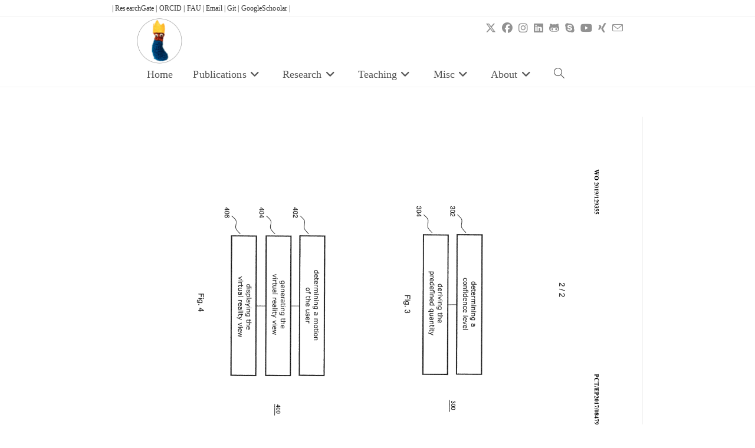

--- FILE ---
content_type: text/html; charset=UTF-8
request_url: http://www.tobiasfeigl.de/pat4cn/
body_size: 15854
content:
<!DOCTYPE html>
<html class="html" dir="ltr" lang="en-US">
<head>
	<meta charset="UTF-8">
	<link rel="profile" href="https://gmpg.org/xfn/11">

	<title>pat4cn | Blog of Tobias Feigl</title>

		<!-- All in One SEO 4.9.3 - aioseo.com -->
	<meta name="robots" content="max-image-preview:large" />
	<meta name="author" content="admin"/>
	<meta name="google-site-verification" content="GSlwyYfpT2mW5MGx5X9gB1KQK89gfOOF1SaqJHN5yDk" />
	<meta name="msvalidate.01" content="A041AA3021852209E5509A05D99C1011" />
	<link rel="canonical" href="http://www.tobiasfeigl.de/pat4cn/" />
	<meta name="generator" content="All in One SEO (AIOSEO) 4.9.3" />
		<script type="application/ld+json" class="aioseo-schema">
			{"@context":"https:\/\/schema.org","@graph":[{"@type":"BreadcrumbList","@id":"http:\/\/www.tobiasfeigl.de\/pat4cn\/#breadcrumblist","itemListElement":[{"@type":"ListItem","@id":"http:\/\/www.tobiasfeigl.de#listItem","position":1,"name":"Home","item":"http:\/\/www.tobiasfeigl.de","nextItem":{"@type":"ListItem","@id":"http:\/\/www.tobiasfeigl.de\/pat4cn\/#listItem","name":"pat4cn"}},{"@type":"ListItem","@id":"http:\/\/www.tobiasfeigl.de\/pat4cn\/#listItem","position":2,"name":"pat4cn","previousItem":{"@type":"ListItem","@id":"http:\/\/www.tobiasfeigl.de#listItem","name":"Home"}}]},{"@type":"ItemPage","@id":"http:\/\/www.tobiasfeigl.de\/pat4cn\/#itempage","url":"http:\/\/www.tobiasfeigl.de\/pat4cn\/","name":"pat4cn | Blog of Tobias Feigl","inLanguage":"en-US","isPartOf":{"@id":"http:\/\/www.tobiasfeigl.de\/#website"},"breadcrumb":{"@id":"http:\/\/www.tobiasfeigl.de\/pat4cn\/#breadcrumblist"},"author":{"@id":"http:\/\/www.tobiasfeigl.de\/author\/admin\/#author"},"creator":{"@id":"http:\/\/www.tobiasfeigl.de\/author\/admin\/#author"},"datePublished":"2021-12-31T01:34:37+01:00","dateModified":"2021-12-31T01:34:37+01:00"},{"@type":"Organization","@id":"http:\/\/www.tobiasfeigl.de\/#organization","name":"Blog of Tobias Feigl","description":"< Home of a Computer Scientist >","url":"http:\/\/www.tobiasfeigl.de\/","logo":{"@type":"ImageObject","url":"https:\/\/i0.wp.com\/www.tobiasfeigl.de\/wp-content\/uploads\/2022\/01\/cropped-logo3.png?fit=624%2C624","@id":"http:\/\/www.tobiasfeigl.de\/pat4cn\/#organizationLogo","width":624,"height":624},"image":{"@id":"http:\/\/www.tobiasfeigl.de\/pat4cn\/#organizationLogo"}},{"@type":"Person","@id":"http:\/\/www.tobiasfeigl.de\/author\/admin\/#author","url":"http:\/\/www.tobiasfeigl.de\/author\/admin\/","name":"admin","image":{"@type":"ImageObject","@id":"http:\/\/www.tobiasfeigl.de\/pat4cn\/#authorImage","url":"http:\/\/1.gravatar.com\/avatar\/18d8ecf6aad79c373c7e5c44685f4dc5?s=96&d=mm&r=g","width":96,"height":96,"caption":"admin"}},{"@type":"WebSite","@id":"http:\/\/www.tobiasfeigl.de\/#website","url":"http:\/\/www.tobiasfeigl.de\/","name":"Blog of Tobias Feigl","description":"< Home of a Computer Scientist >","inLanguage":"en-US","publisher":{"@id":"http:\/\/www.tobiasfeigl.de\/#organization"}}]}
		</script>
		<!-- All in One SEO -->

<meta name="viewport" content="width=device-width, initial-scale=1"><link rel='dns-prefetch' href='//secure.gravatar.com' />
<link rel='dns-prefetch' href='//stats.wp.com' />
<link rel='dns-prefetch' href='//v0.wordpress.com' />
<link rel='dns-prefetch' href='//jetpack.wordpress.com' />
<link rel='dns-prefetch' href='//s0.wp.com' />
<link rel='dns-prefetch' href='//public-api.wordpress.com' />
<link rel='dns-prefetch' href='//0.gravatar.com' />
<link rel='dns-prefetch' href='//1.gravatar.com' />
<link rel='dns-prefetch' href='//2.gravatar.com' />
<link rel='dns-prefetch' href='//i0.wp.com' />
<link rel='dns-prefetch' href='//c0.wp.com' />
<link rel="alternate" type="application/rss+xml" title="Blog of Tobias Feigl &raquo; Feed" href="http://www.tobiasfeigl.de/feed/" />
<link rel="alternate" type="application/rss+xml" title="Blog of Tobias Feigl &raquo; Comments Feed" href="http://www.tobiasfeigl.de/comments/feed/" />
<link rel="alternate" type="application/rss+xml" title="Blog of Tobias Feigl &raquo; pat4cn Comments Feed" href="http://www.tobiasfeigl.de/feed/?attachment_id=1334" />
<script>
window._wpemojiSettings = {"baseUrl":"https:\/\/s.w.org\/images\/core\/emoji\/14.0.0\/72x72\/","ext":".png","svgUrl":"https:\/\/s.w.org\/images\/core\/emoji\/14.0.0\/svg\/","svgExt":".svg","source":{"concatemoji":"http:\/\/www.tobiasfeigl.de\/wp-includes\/js\/wp-emoji-release.min.js?ver=6.2.8"}};
/*! This file is auto-generated */
!function(e,a,t){var n,r,o,i=a.createElement("canvas"),p=i.getContext&&i.getContext("2d");function s(e,t){p.clearRect(0,0,i.width,i.height),p.fillText(e,0,0);e=i.toDataURL();return p.clearRect(0,0,i.width,i.height),p.fillText(t,0,0),e===i.toDataURL()}function c(e){var t=a.createElement("script");t.src=e,t.defer=t.type="text/javascript",a.getElementsByTagName("head")[0].appendChild(t)}for(o=Array("flag","emoji"),t.supports={everything:!0,everythingExceptFlag:!0},r=0;r<o.length;r++)t.supports[o[r]]=function(e){if(p&&p.fillText)switch(p.textBaseline="top",p.font="600 32px Arial",e){case"flag":return s("\ud83c\udff3\ufe0f\u200d\u26a7\ufe0f","\ud83c\udff3\ufe0f\u200b\u26a7\ufe0f")?!1:!s("\ud83c\uddfa\ud83c\uddf3","\ud83c\uddfa\u200b\ud83c\uddf3")&&!s("\ud83c\udff4\udb40\udc67\udb40\udc62\udb40\udc65\udb40\udc6e\udb40\udc67\udb40\udc7f","\ud83c\udff4\u200b\udb40\udc67\u200b\udb40\udc62\u200b\udb40\udc65\u200b\udb40\udc6e\u200b\udb40\udc67\u200b\udb40\udc7f");case"emoji":return!s("\ud83e\udef1\ud83c\udffb\u200d\ud83e\udef2\ud83c\udfff","\ud83e\udef1\ud83c\udffb\u200b\ud83e\udef2\ud83c\udfff")}return!1}(o[r]),t.supports.everything=t.supports.everything&&t.supports[o[r]],"flag"!==o[r]&&(t.supports.everythingExceptFlag=t.supports.everythingExceptFlag&&t.supports[o[r]]);t.supports.everythingExceptFlag=t.supports.everythingExceptFlag&&!t.supports.flag,t.DOMReady=!1,t.readyCallback=function(){t.DOMReady=!0},t.supports.everything||(n=function(){t.readyCallback()},a.addEventListener?(a.addEventListener("DOMContentLoaded",n,!1),e.addEventListener("load",n,!1)):(e.attachEvent("onload",n),a.attachEvent("onreadystatechange",function(){"complete"===a.readyState&&t.readyCallback()})),(e=t.source||{}).concatemoji?c(e.concatemoji):e.wpemoji&&e.twemoji&&(c(e.twemoji),c(e.wpemoji)))}(window,document,window._wpemojiSettings);
</script>
<style>
img.wp-smiley,
img.emoji {
	display: inline !important;
	border: none !important;
	box-shadow: none !important;
	height: 1em !important;
	width: 1em !important;
	margin: 0 0.07em !important;
	vertical-align: -0.1em !important;
	background: none !important;
	padding: 0 !important;
}
</style>
	<link rel='stylesheet' id='wp-quicklatex-format-css' href='http://www.tobiasfeigl.de/wp-content/plugins/wp-quicklatex/css/quicklatex-format.css?ver=6.2.8' media='all' />
<link rel='stylesheet' id='wp-block-library-css' href='https://c0.wp.com/c/6.2.8/wp-includes/css/dist/block-library/style.min.css' media='all' />
<style id='wp-block-library-inline-css'>
.has-text-align-justify{text-align:justify;}
</style>
<style id='wp-block-library-theme-inline-css'>
.wp-block-audio figcaption{color:#555;font-size:13px;text-align:center}.is-dark-theme .wp-block-audio figcaption{color:hsla(0,0%,100%,.65)}.wp-block-audio{margin:0 0 1em}.wp-block-code{border:1px solid #ccc;border-radius:4px;font-family:Menlo,Consolas,monaco,monospace;padding:.8em 1em}.wp-block-embed figcaption{color:#555;font-size:13px;text-align:center}.is-dark-theme .wp-block-embed figcaption{color:hsla(0,0%,100%,.65)}.wp-block-embed{margin:0 0 1em}.blocks-gallery-caption{color:#555;font-size:13px;text-align:center}.is-dark-theme .blocks-gallery-caption{color:hsla(0,0%,100%,.65)}.wp-block-image figcaption{color:#555;font-size:13px;text-align:center}.is-dark-theme .wp-block-image figcaption{color:hsla(0,0%,100%,.65)}.wp-block-image{margin:0 0 1em}.wp-block-pullquote{border-bottom:4px solid;border-top:4px solid;color:currentColor;margin-bottom:1.75em}.wp-block-pullquote cite,.wp-block-pullquote footer,.wp-block-pullquote__citation{color:currentColor;font-size:.8125em;font-style:normal;text-transform:uppercase}.wp-block-quote{border-left:.25em solid;margin:0 0 1.75em;padding-left:1em}.wp-block-quote cite,.wp-block-quote footer{color:currentColor;font-size:.8125em;font-style:normal;position:relative}.wp-block-quote.has-text-align-right{border-left:none;border-right:.25em solid;padding-left:0;padding-right:1em}.wp-block-quote.has-text-align-center{border:none;padding-left:0}.wp-block-quote.is-large,.wp-block-quote.is-style-large,.wp-block-quote.is-style-plain{border:none}.wp-block-search .wp-block-search__label{font-weight:700}.wp-block-search__button{border:1px solid #ccc;padding:.375em .625em}:where(.wp-block-group.has-background){padding:1.25em 2.375em}.wp-block-separator.has-css-opacity{opacity:.4}.wp-block-separator{border:none;border-bottom:2px solid;margin-left:auto;margin-right:auto}.wp-block-separator.has-alpha-channel-opacity{opacity:1}.wp-block-separator:not(.is-style-wide):not(.is-style-dots){width:100px}.wp-block-separator.has-background:not(.is-style-dots){border-bottom:none;height:1px}.wp-block-separator.has-background:not(.is-style-wide):not(.is-style-dots){height:2px}.wp-block-table{margin:0 0 1em}.wp-block-table td,.wp-block-table th{word-break:normal}.wp-block-table figcaption{color:#555;font-size:13px;text-align:center}.is-dark-theme .wp-block-table figcaption{color:hsla(0,0%,100%,.65)}.wp-block-video figcaption{color:#555;font-size:13px;text-align:center}.is-dark-theme .wp-block-video figcaption{color:hsla(0,0%,100%,.65)}.wp-block-video{margin:0 0 1em}.wp-block-template-part.has-background{margin-bottom:0;margin-top:0;padding:1.25em 2.375em}
</style>
<link rel='stylesheet' id='aioseo/css/src/vue/standalone/blocks/table-of-contents/global.scss-css' href='http://www.tobiasfeigl.de/wp-content/plugins/all-in-one-seo-pack/dist/Lite/assets/css/table-of-contents/global.e90f6d47.css?ver=4.9.3' media='all' />
<link rel='stylesheet' id='mediaelement-css' href='https://c0.wp.com/c/6.2.8/wp-includes/js/mediaelement/mediaelementplayer-legacy.min.css' media='all' />
<link rel='stylesheet' id='wp-mediaelement-css' href='https://c0.wp.com/c/6.2.8/wp-includes/js/mediaelement/wp-mediaelement.min.css' media='all' />
<link rel='stylesheet' id='classic-theme-styles-css' href='https://c0.wp.com/c/6.2.8/wp-includes/css/classic-themes.min.css' media='all' />
<style id='global-styles-inline-css'>
body{--wp--preset--color--black: #000000;--wp--preset--color--cyan-bluish-gray: #abb8c3;--wp--preset--color--white: #ffffff;--wp--preset--color--pale-pink: #f78da7;--wp--preset--color--vivid-red: #cf2e2e;--wp--preset--color--luminous-vivid-orange: #ff6900;--wp--preset--color--luminous-vivid-amber: #fcb900;--wp--preset--color--light-green-cyan: #7bdcb5;--wp--preset--color--vivid-green-cyan: #00d084;--wp--preset--color--pale-cyan-blue: #8ed1fc;--wp--preset--color--vivid-cyan-blue: #0693e3;--wp--preset--color--vivid-purple: #9b51e0;--wp--preset--gradient--vivid-cyan-blue-to-vivid-purple: linear-gradient(135deg,rgba(6,147,227,1) 0%,rgb(155,81,224) 100%);--wp--preset--gradient--light-green-cyan-to-vivid-green-cyan: linear-gradient(135deg,rgb(122,220,180) 0%,rgb(0,208,130) 100%);--wp--preset--gradient--luminous-vivid-amber-to-luminous-vivid-orange: linear-gradient(135deg,rgba(252,185,0,1) 0%,rgba(255,105,0,1) 100%);--wp--preset--gradient--luminous-vivid-orange-to-vivid-red: linear-gradient(135deg,rgba(255,105,0,1) 0%,rgb(207,46,46) 100%);--wp--preset--gradient--very-light-gray-to-cyan-bluish-gray: linear-gradient(135deg,rgb(238,238,238) 0%,rgb(169,184,195) 100%);--wp--preset--gradient--cool-to-warm-spectrum: linear-gradient(135deg,rgb(74,234,220) 0%,rgb(151,120,209) 20%,rgb(207,42,186) 40%,rgb(238,44,130) 60%,rgb(251,105,98) 80%,rgb(254,248,76) 100%);--wp--preset--gradient--blush-light-purple: linear-gradient(135deg,rgb(255,206,236) 0%,rgb(152,150,240) 100%);--wp--preset--gradient--blush-bordeaux: linear-gradient(135deg,rgb(254,205,165) 0%,rgb(254,45,45) 50%,rgb(107,0,62) 100%);--wp--preset--gradient--luminous-dusk: linear-gradient(135deg,rgb(255,203,112) 0%,rgb(199,81,192) 50%,rgb(65,88,208) 100%);--wp--preset--gradient--pale-ocean: linear-gradient(135deg,rgb(255,245,203) 0%,rgb(182,227,212) 50%,rgb(51,167,181) 100%);--wp--preset--gradient--electric-grass: linear-gradient(135deg,rgb(202,248,128) 0%,rgb(113,206,126) 100%);--wp--preset--gradient--midnight: linear-gradient(135deg,rgb(2,3,129) 0%,rgb(40,116,252) 100%);--wp--preset--duotone--dark-grayscale: url('#wp-duotone-dark-grayscale');--wp--preset--duotone--grayscale: url('#wp-duotone-grayscale');--wp--preset--duotone--purple-yellow: url('#wp-duotone-purple-yellow');--wp--preset--duotone--blue-red: url('#wp-duotone-blue-red');--wp--preset--duotone--midnight: url('#wp-duotone-midnight');--wp--preset--duotone--magenta-yellow: url('#wp-duotone-magenta-yellow');--wp--preset--duotone--purple-green: url('#wp-duotone-purple-green');--wp--preset--duotone--blue-orange: url('#wp-duotone-blue-orange');--wp--preset--font-size--small: 13px;--wp--preset--font-size--medium: 20px;--wp--preset--font-size--large: 36px;--wp--preset--font-size--x-large: 42px;--wp--preset--spacing--20: 0.44rem;--wp--preset--spacing--30: 0.67rem;--wp--preset--spacing--40: 1rem;--wp--preset--spacing--50: 1.5rem;--wp--preset--spacing--60: 2.25rem;--wp--preset--spacing--70: 3.38rem;--wp--preset--spacing--80: 5.06rem;--wp--preset--shadow--natural: 6px 6px 9px rgba(0, 0, 0, 0.2);--wp--preset--shadow--deep: 12px 12px 50px rgba(0, 0, 0, 0.4);--wp--preset--shadow--sharp: 6px 6px 0px rgba(0, 0, 0, 0.2);--wp--preset--shadow--outlined: 6px 6px 0px -3px rgba(255, 255, 255, 1), 6px 6px rgba(0, 0, 0, 1);--wp--preset--shadow--crisp: 6px 6px 0px rgba(0, 0, 0, 1);}:where(.is-layout-flex){gap: 0.5em;}body .is-layout-flow > .alignleft{float: left;margin-inline-start: 0;margin-inline-end: 2em;}body .is-layout-flow > .alignright{float: right;margin-inline-start: 2em;margin-inline-end: 0;}body .is-layout-flow > .aligncenter{margin-left: auto !important;margin-right: auto !important;}body .is-layout-constrained > .alignleft{float: left;margin-inline-start: 0;margin-inline-end: 2em;}body .is-layout-constrained > .alignright{float: right;margin-inline-start: 2em;margin-inline-end: 0;}body .is-layout-constrained > .aligncenter{margin-left: auto !important;margin-right: auto !important;}body .is-layout-constrained > :where(:not(.alignleft):not(.alignright):not(.alignfull)){max-width: var(--wp--style--global--content-size);margin-left: auto !important;margin-right: auto !important;}body .is-layout-constrained > .alignwide{max-width: var(--wp--style--global--wide-size);}body .is-layout-flex{display: flex;}body .is-layout-flex{flex-wrap: wrap;align-items: center;}body .is-layout-flex > *{margin: 0;}:where(.wp-block-columns.is-layout-flex){gap: 2em;}.has-black-color{color: var(--wp--preset--color--black) !important;}.has-cyan-bluish-gray-color{color: var(--wp--preset--color--cyan-bluish-gray) !important;}.has-white-color{color: var(--wp--preset--color--white) !important;}.has-pale-pink-color{color: var(--wp--preset--color--pale-pink) !important;}.has-vivid-red-color{color: var(--wp--preset--color--vivid-red) !important;}.has-luminous-vivid-orange-color{color: var(--wp--preset--color--luminous-vivid-orange) !important;}.has-luminous-vivid-amber-color{color: var(--wp--preset--color--luminous-vivid-amber) !important;}.has-light-green-cyan-color{color: var(--wp--preset--color--light-green-cyan) !important;}.has-vivid-green-cyan-color{color: var(--wp--preset--color--vivid-green-cyan) !important;}.has-pale-cyan-blue-color{color: var(--wp--preset--color--pale-cyan-blue) !important;}.has-vivid-cyan-blue-color{color: var(--wp--preset--color--vivid-cyan-blue) !important;}.has-vivid-purple-color{color: var(--wp--preset--color--vivid-purple) !important;}.has-black-background-color{background-color: var(--wp--preset--color--black) !important;}.has-cyan-bluish-gray-background-color{background-color: var(--wp--preset--color--cyan-bluish-gray) !important;}.has-white-background-color{background-color: var(--wp--preset--color--white) !important;}.has-pale-pink-background-color{background-color: var(--wp--preset--color--pale-pink) !important;}.has-vivid-red-background-color{background-color: var(--wp--preset--color--vivid-red) !important;}.has-luminous-vivid-orange-background-color{background-color: var(--wp--preset--color--luminous-vivid-orange) !important;}.has-luminous-vivid-amber-background-color{background-color: var(--wp--preset--color--luminous-vivid-amber) !important;}.has-light-green-cyan-background-color{background-color: var(--wp--preset--color--light-green-cyan) !important;}.has-vivid-green-cyan-background-color{background-color: var(--wp--preset--color--vivid-green-cyan) !important;}.has-pale-cyan-blue-background-color{background-color: var(--wp--preset--color--pale-cyan-blue) !important;}.has-vivid-cyan-blue-background-color{background-color: var(--wp--preset--color--vivid-cyan-blue) !important;}.has-vivid-purple-background-color{background-color: var(--wp--preset--color--vivid-purple) !important;}.has-black-border-color{border-color: var(--wp--preset--color--black) !important;}.has-cyan-bluish-gray-border-color{border-color: var(--wp--preset--color--cyan-bluish-gray) !important;}.has-white-border-color{border-color: var(--wp--preset--color--white) !important;}.has-pale-pink-border-color{border-color: var(--wp--preset--color--pale-pink) !important;}.has-vivid-red-border-color{border-color: var(--wp--preset--color--vivid-red) !important;}.has-luminous-vivid-orange-border-color{border-color: var(--wp--preset--color--luminous-vivid-orange) !important;}.has-luminous-vivid-amber-border-color{border-color: var(--wp--preset--color--luminous-vivid-amber) !important;}.has-light-green-cyan-border-color{border-color: var(--wp--preset--color--light-green-cyan) !important;}.has-vivid-green-cyan-border-color{border-color: var(--wp--preset--color--vivid-green-cyan) !important;}.has-pale-cyan-blue-border-color{border-color: var(--wp--preset--color--pale-cyan-blue) !important;}.has-vivid-cyan-blue-border-color{border-color: var(--wp--preset--color--vivid-cyan-blue) !important;}.has-vivid-purple-border-color{border-color: var(--wp--preset--color--vivid-purple) !important;}.has-vivid-cyan-blue-to-vivid-purple-gradient-background{background: var(--wp--preset--gradient--vivid-cyan-blue-to-vivid-purple) !important;}.has-light-green-cyan-to-vivid-green-cyan-gradient-background{background: var(--wp--preset--gradient--light-green-cyan-to-vivid-green-cyan) !important;}.has-luminous-vivid-amber-to-luminous-vivid-orange-gradient-background{background: var(--wp--preset--gradient--luminous-vivid-amber-to-luminous-vivid-orange) !important;}.has-luminous-vivid-orange-to-vivid-red-gradient-background{background: var(--wp--preset--gradient--luminous-vivid-orange-to-vivid-red) !important;}.has-very-light-gray-to-cyan-bluish-gray-gradient-background{background: var(--wp--preset--gradient--very-light-gray-to-cyan-bluish-gray) !important;}.has-cool-to-warm-spectrum-gradient-background{background: var(--wp--preset--gradient--cool-to-warm-spectrum) !important;}.has-blush-light-purple-gradient-background{background: var(--wp--preset--gradient--blush-light-purple) !important;}.has-blush-bordeaux-gradient-background{background: var(--wp--preset--gradient--blush-bordeaux) !important;}.has-luminous-dusk-gradient-background{background: var(--wp--preset--gradient--luminous-dusk) !important;}.has-pale-ocean-gradient-background{background: var(--wp--preset--gradient--pale-ocean) !important;}.has-electric-grass-gradient-background{background: var(--wp--preset--gradient--electric-grass) !important;}.has-midnight-gradient-background{background: var(--wp--preset--gradient--midnight) !important;}.has-small-font-size{font-size: var(--wp--preset--font-size--small) !important;}.has-medium-font-size{font-size: var(--wp--preset--font-size--medium) !important;}.has-large-font-size{font-size: var(--wp--preset--font-size--large) !important;}.has-x-large-font-size{font-size: var(--wp--preset--font-size--x-large) !important;}
.wp-block-navigation a:where(:not(.wp-element-button)){color: inherit;}
:where(.wp-block-columns.is-layout-flex){gap: 2em;}
.wp-block-pullquote{font-size: 1.5em;line-height: 1.6;}
</style>
<link rel='stylesheet' id='font-awesome-css' href='http://www.tobiasfeigl.de/wp-content/themes/oceanwp/assets/fonts/fontawesome/css/all.min.css?ver=6.7.2' media='all' />
<link rel='stylesheet' id='simple-line-icons-css' href='http://www.tobiasfeigl.de/wp-content/themes/oceanwp/assets/css/third/simple-line-icons.min.css?ver=2.4.0' media='all' />
<link rel='stylesheet' id='oceanwp-style-css' href='http://www.tobiasfeigl.de/wp-content/themes/oceanwp/assets/css/style.min.css?ver=4.1.4' media='all' />
<link rel='stylesheet' id='jetpack_css-css' href='https://c0.wp.com/p/jetpack/12.8.2/css/jetpack.css' media='all' />
<script src='https://c0.wp.com/c/6.2.8/wp-includes/js/jquery/jquery.min.js' id='jquery-core-js'></script>
<script src='https://c0.wp.com/c/6.2.8/wp-includes/js/jquery/jquery-migrate.min.js' id='jquery-migrate-js'></script>
<script src='http://www.tobiasfeigl.de/wp-content/plugins/wp-quicklatex/js/wp-quicklatex-frontend.js?ver=1.0' id='wp-quicklatex-frontend-js'></script>
<link rel="https://api.w.org/" href="http://www.tobiasfeigl.de/wp-json/" /><link rel="alternate" type="application/json" href="http://www.tobiasfeigl.de/wp-json/wp/v2/media/1334" /><link rel="EditURI" type="application/rsd+xml" title="RSD" href="http://www.tobiasfeigl.de/xmlrpc.php?rsd" />
<link rel="wlwmanifest" type="application/wlwmanifest+xml" href="http://www.tobiasfeigl.de/wp-includes/wlwmanifest.xml" />
<meta name="generator" content="WordPress 6.2.8" />
<link rel='shortlink' href='https://wp.me/a3MwwO-lw' />
<link rel="alternate" type="application/json+oembed" href="http://www.tobiasfeigl.de/wp-json/oembed/1.0/embed?url=http%3A%2F%2Fwww.tobiasfeigl.de%2Fpat4cn%2F" />
<link rel="alternate" type="text/xml+oembed" href="http://www.tobiasfeigl.de/wp-json/oembed/1.0/embed?url=http%3A%2F%2Fwww.tobiasfeigl.de%2Fpat4cn%2F&#038;format=xml" />

<!-- teachPress -->
<script src="http://www.tobiasfeigl.de/wp-content/plugins/teachpress/js/frontend.js?ver=8.1.11"></script>
<link type="text/css" href="http://www.tobiasfeigl.de/wp-content/plugins/teachpress/styles/teachpress_front.css?ver=8.1.11" rel="stylesheet" />
<!-- END teachPress -->
	<style>img#wpstats{display:none}</style>
		<link rel="icon" href="https://i0.wp.com/www.tobiasfeigl.de/wp-content/uploads/2021/11/cropped-cropped-fgl9.png?fit=32%2C32" sizes="32x32" />
<link rel="icon" href="https://i0.wp.com/www.tobiasfeigl.de/wp-content/uploads/2021/11/cropped-cropped-fgl9.png?fit=192%2C192" sizes="192x192" />
<link rel="apple-touch-icon" href="https://i0.wp.com/www.tobiasfeigl.de/wp-content/uploads/2021/11/cropped-cropped-fgl9.png?fit=180%2C180" />
<meta name="msapplication-TileImage" content="https://i0.wp.com/www.tobiasfeigl.de/wp-content/uploads/2021/11/cropped-cropped-fgl9.png?fit=270%2C270" />
<style type="text/css" id="wp-custom-css">.blog-entry.thumbnail-entry .thumbnail{width:15%}.blog-entry.thumbnail-entry .blog-entry-content{width:85%;text-align:justify}.blog-entry.thumbnail-entry .blog-entry-date{display:normal;text-transform:capitalize}.blog-entry.thumbnail-entry .blog-entry-comments{display:none}.blog-entry.thumbnail-entry .blog-entry-category{display:none}</style><!-- OceanWP CSS -->
<style type="text/css">
/* Colors */a:hover,a.light:hover,.theme-heading .text::before,.theme-heading .text::after,#top-bar-content >a:hover,#top-bar-social li.oceanwp-email a:hover,#site-navigation-wrap .dropdown-menu >li >a:hover,#site-header.medium-header #medium-searchform button:hover,.oceanwp-mobile-menu-icon a:hover,.blog-entry.post .blog-entry-header .entry-title a:hover,.blog-entry.post .blog-entry-readmore a:hover,.blog-entry.thumbnail-entry .blog-entry-category a,ul.meta li a:hover,.dropcap,.single nav.post-navigation .nav-links .title,body .related-post-title a:hover,body #wp-calendar caption,body .contact-info-widget.default i,body .contact-info-widget.big-icons i,body .custom-links-widget .oceanwp-custom-links li a:hover,body .custom-links-widget .oceanwp-custom-links li a:hover:before,body .posts-thumbnails-widget li a:hover,body .social-widget li.oceanwp-email a:hover,.comment-author .comment-meta .comment-reply-link,#respond #cancel-comment-reply-link:hover,#footer-widgets .footer-box a:hover,#footer-bottom a:hover,#footer-bottom #footer-bottom-menu a:hover,.sidr a:hover,.sidr-class-dropdown-toggle:hover,.sidr-class-menu-item-has-children.active >a,.sidr-class-menu-item-has-children.active >a >.sidr-class-dropdown-toggle,input[type=checkbox]:checked:before{color:}.single nav.post-navigation .nav-links .title .owp-icon use,.blog-entry.post .blog-entry-readmore a:hover .owp-icon use,body .contact-info-widget.default .owp-icon use,body .contact-info-widget.big-icons .owp-icon use{stroke:}input[type="button"],input[type="reset"],input[type="submit"],button[type="submit"],.button,#site-navigation-wrap .dropdown-menu >li.btn >a >span,.thumbnail:hover i,.thumbnail:hover .link-post-svg-icon,.post-quote-content,.omw-modal .omw-close-modal,body .contact-info-widget.big-icons li:hover i,body .contact-info-widget.big-icons li:hover .owp-icon,body div.wpforms-container-full .wpforms-form input[type=submit],body div.wpforms-container-full .wpforms-form button[type=submit],body div.wpforms-container-full .wpforms-form .wpforms-page-button,.woocommerce-cart .wp-element-button,.woocommerce-checkout .wp-element-button,.wp-block-button__link{background-color:}.widget-title{border-color:}blockquote{border-color:}.wp-block-quote{border-color:}#searchform-dropdown{border-color:}.dropdown-menu .sub-menu{border-color:}.blog-entry.large-entry .blog-entry-readmore a:hover{border-color:}.oceanwp-newsletter-form-wrap input[type="email"]:focus{border-color:}.social-widget li.oceanwp-email a:hover{border-color:}#respond #cancel-comment-reply-link:hover{border-color:}body .contact-info-widget.big-icons li:hover i{border-color:}body .contact-info-widget.big-icons li:hover .owp-icon{border-color:}#footer-widgets .oceanwp-newsletter-form-wrap input[type="email"]:focus{border-color:}input[type="button"]:hover,input[type="reset"]:hover,input[type="submit"]:hover,button[type="submit"]:hover,input[type="button"]:focus,input[type="reset"]:focus,input[type="submit"]:focus,button[type="submit"]:focus,.button:hover,.button:focus,#site-navigation-wrap .dropdown-menu >li.btn >a:hover >span,.post-quote-author,.omw-modal .omw-close-modal:hover,body div.wpforms-container-full .wpforms-form input[type=submit]:hover,body div.wpforms-container-full .wpforms-form button[type=submit]:hover,body div.wpforms-container-full .wpforms-form .wpforms-page-button:hover,.woocommerce-cart .wp-element-button:hover,.woocommerce-checkout .wp-element-button:hover,.wp-block-button__link:hover{background-color:#0a0002}table th,table td,hr,.content-area,body.content-left-sidebar #content-wrap .content-area,.content-left-sidebar .content-area,#top-bar-wrap,#site-header,#site-header.top-header #search-toggle,.dropdown-menu ul li,.centered-minimal-page-header,.blog-entry.post,.blog-entry.grid-entry .blog-entry-inner,.blog-entry.thumbnail-entry .blog-entry-bottom,.single-post .entry-title,.single .entry-share-wrap .entry-share,.single .entry-share,.single .entry-share ul li a,.single nav.post-navigation,.single nav.post-navigation .nav-links .nav-previous,#author-bio,#author-bio .author-bio-avatar,#author-bio .author-bio-social li a,#related-posts,#comments,.comment-body,#respond #cancel-comment-reply-link,#blog-entries .type-page,.page-numbers a,.page-numbers span:not(.elementor-screen-only),.page-links span,body #wp-calendar caption,body #wp-calendar th,body #wp-calendar tbody,body .contact-info-widget.default i,body .contact-info-widget.big-icons i,body .contact-info-widget.big-icons .owp-icon,body .contact-info-widget.default .owp-icon,body .posts-thumbnails-widget li,body .tagcloud a{border-color:}body .theme-button,body input[type="submit"],body button[type="submit"],body button,body .button,body div.wpforms-container-full .wpforms-form input[type=submit],body div.wpforms-container-full .wpforms-form button[type=submit],body div.wpforms-container-full .wpforms-form .wpforms-page-button,.woocommerce-cart .wp-element-button,.woocommerce-checkout .wp-element-button,.wp-block-button__link{border-color:#ffffff}body .theme-button:hover,body input[type="submit"]:hover,body button[type="submit"]:hover,body button:hover,body .button:hover,body div.wpforms-container-full .wpforms-form input[type=submit]:hover,body div.wpforms-container-full .wpforms-form input[type=submit]:active,body div.wpforms-container-full .wpforms-form button[type=submit]:hover,body div.wpforms-container-full .wpforms-form button[type=submit]:active,body div.wpforms-container-full .wpforms-form .wpforms-page-button:hover,body div.wpforms-container-full .wpforms-form .wpforms-page-button:active,.woocommerce-cart .wp-element-button:hover,.woocommerce-checkout .wp-element-button:hover,.wp-block-button__link:hover{border-color:#ffffff}body{color:#0a0a0a}/* OceanWP Style Settings CSS */.container{width:900px}@media only screen and (min-width:960px){.content-area,.content-left-sidebar .content-area{width:100%}}.theme-button,input[type="submit"],button[type="submit"],button,.button,body div.wpforms-container-full .wpforms-form input[type=submit],body div.wpforms-container-full .wpforms-form button[type=submit],body div.wpforms-container-full .wpforms-form .wpforms-page-button{border-style:solid}.theme-button,input[type="submit"],button[type="submit"],button,.button,body div.wpforms-container-full .wpforms-form input[type=submit],body div.wpforms-container-full .wpforms-form button[type=submit],body div.wpforms-container-full .wpforms-form .wpforms-page-button{border-width:1px}form input[type="text"],form input[type="password"],form input[type="email"],form input[type="url"],form input[type="date"],form input[type="month"],form input[type="time"],form input[type="datetime"],form input[type="datetime-local"],form input[type="week"],form input[type="number"],form input[type="search"],form input[type="tel"],form input[type="color"],form select,form textarea,.woocommerce .woocommerce-checkout .select2-container--default .select2-selection--single{border-style:solid}body div.wpforms-container-full .wpforms-form input[type=date],body div.wpforms-container-full .wpforms-form input[type=datetime],body div.wpforms-container-full .wpforms-form input[type=datetime-local],body div.wpforms-container-full .wpforms-form input[type=email],body div.wpforms-container-full .wpforms-form input[type=month],body div.wpforms-container-full .wpforms-form input[type=number],body div.wpforms-container-full .wpforms-form input[type=password],body div.wpforms-container-full .wpforms-form input[type=range],body div.wpforms-container-full .wpforms-form input[type=search],body div.wpforms-container-full .wpforms-form input[type=tel],body div.wpforms-container-full .wpforms-form input[type=text],body div.wpforms-container-full .wpforms-form input[type=time],body div.wpforms-container-full .wpforms-form input[type=url],body div.wpforms-container-full .wpforms-form input[type=week],body div.wpforms-container-full .wpforms-form select,body div.wpforms-container-full .wpforms-form textarea{border-style:solid}form input[type="text"],form input[type="password"],form input[type="email"],form input[type="url"],form input[type="date"],form input[type="month"],form input[type="time"],form input[type="datetime"],form input[type="datetime-local"],form input[type="week"],form input[type="number"],form input[type="search"],form input[type="tel"],form input[type="color"],form select,form textarea{border-radius:3px}body div.wpforms-container-full .wpforms-form input[type=date],body div.wpforms-container-full .wpforms-form input[type=datetime],body div.wpforms-container-full .wpforms-form input[type=datetime-local],body div.wpforms-container-full .wpforms-form input[type=email],body div.wpforms-container-full .wpforms-form input[type=month],body div.wpforms-container-full .wpforms-form input[type=number],body div.wpforms-container-full .wpforms-form input[type=password],body div.wpforms-container-full .wpforms-form input[type=range],body div.wpforms-container-full .wpforms-form input[type=search],body div.wpforms-container-full .wpforms-form input[type=tel],body div.wpforms-container-full .wpforms-form input[type=text],body div.wpforms-container-full .wpforms-form input[type=time],body div.wpforms-container-full .wpforms-form input[type=url],body div.wpforms-container-full .wpforms-form input[type=week],body div.wpforms-container-full .wpforms-form select,body div.wpforms-container-full .wpforms-form textarea{border-radius:3px}#scroll-top{font-size:23px}#scroll-top .owp-icon{width:23px;height:23px}/* Header */#site-logo #site-logo-inner,.oceanwp-social-menu .social-menu-inner,#site-header.full_screen-header .menu-bar-inner,.after-header-content .after-header-content-inner{height:37px}#site-navigation-wrap .dropdown-menu >li >a,#site-navigation-wrap .dropdown-menu >li >span.opl-logout-link,.oceanwp-mobile-menu-icon a,.mobile-menu-close,.after-header-content-inner >a{line-height:37px}#site-header-inner{padding:2px 42px 2px 42px}#site-header.has-header-media .overlay-header-media{background-color:rgba(0,0,0,0.5)}#site-logo #site-logo-inner a img,#site-header.center-header #site-navigation-wrap .middle-site-logo a img{max-width:77px}#site-header #site-logo #site-logo-inner a img,#site-header.center-header #site-navigation-wrap .middle-site-logo a img{max-height:77px}#site-navigation-wrap .dropdown-menu >li >a{padding:0 17px}.dropdown-menu .sub-menu{min-width:233px}.oceanwp-social-menu ul li a,.oceanwp-social-menu .colored ul li a,.oceanwp-social-menu .minimal ul li a,.oceanwp-social-menu .dark ul li a{font-size:18px}.oceanwp-social-menu ul li a .owp-icon,.oceanwp-social-menu .colored ul li a .owp-icon,.oceanwp-social-menu .minimal ul li a .owp-icon,.oceanwp-social-menu .dark ul li a .owp-icon{width:18px;height:18px}.oceanwp-social-menu ul li a{border-radius:1}.oceanwp-social-menu ul li a{padding:0}.oceanwp-social-menu ul li a{margin:0 5px 0 5px}/* Blog CSS */.single-post.content-max-width #wrap .thumbnail,.single-post.content-max-width #wrap .wp-block-buttons,.single-post.content-max-width #wrap .wp-block-verse,.single-post.content-max-width #wrap .entry-header,.single-post.content-max-width #wrap ul.meta,.single-post.content-max-width #wrap .entry-content p,.single-post.content-max-width #wrap .entry-content h1,.single-post.content-max-width #wrap .entry-content h2,.single-post.content-max-width #wrap .entry-content h3,.single-post.content-max-width #wrap .entry-content h4,.single-post.content-max-width #wrap .entry-content h5,.single-post.content-max-width #wrap .entry-content h6,.single-post.content-max-width #wrap .wp-block-image,.single-post.content-max-width #wrap .wp-block-gallery,.single-post.content-max-width #wrap .wp-block-video,.single-post.content-max-width #wrap .wp-block-quote,.single-post.content-max-width #wrap .wp-block-text-columns,.single-post.content-max-width #wrap .wp-block-code,.single-post.content-max-width #wrap .entry-content ul,.single-post.content-max-width #wrap .entry-content ol,.single-post.content-max-width #wrap .wp-block-cover-text,.single-post.content-max-width #wrap .wp-block-cover,.single-post.content-max-width #wrap .wp-block-columns,.single-post.content-max-width #wrap .post-tags,.single-post.content-max-width #wrap .comments-area,.single-post.content-max-width #wrap .wp-block-embed,#wrap .wp-block-separator.is-style-wide:not(.size-full){max-width:900px}.single-post.content-max-width #wrap .wp-block-image.alignleft,.single-post.content-max-width #wrap .wp-block-image.alignright{max-width:450px}.single-post.content-max-width #wrap .wp-block-image.alignleft{margin-left:calc( 50% - 450px)}.single-post.content-max-width #wrap .wp-block-image.alignright{margin-right:calc( 50% - 450px)}.single-post.content-max-width #wrap .wp-block-embed,.single-post.content-max-width #wrap .wp-block-verse{margin-left:auto;margin-right:auto}.ocean-single-post-header ul.meta-item li a:hover{color:#333333}/* Typography */body{font-family:Times New Roman,Times,serif;font-size:16px;line-height:1.4;font-weight:300;text-transform:none}h1,h2,h3,h4,h5,h6,.theme-heading,.widget-title,.oceanwp-widget-recent-posts-title,.comment-reply-title,.entry-title,.sidebar-box .widget-title{font-family:Times New Roman,Times,serif;line-height:1;letter-spacing:.1px;font-weight:300;text-transform:none}h1{font-family:Times New Roman,Times,serif;font-size:64px;line-height:1;letter-spacing:.1px;font-weight:700;text-transform:none}h2{font-family:Times New Roman,Times,serif;font-size:32px;line-height:1;letter-spacing:.1px;font-weight:700;text-transform:uppercase}h3{font-family:Times New Roman,Times,serif;font-size:24px;line-height:1;letter-spacing:.1px;font-weight:300;text-transform:none}h4{font-size:18px;line-height:1;letter-spacing:.1px;font-weight:300;text-transform:none}h5{font-size:14px;line-height:1.4}h6{font-size:15px;line-height:1.4}.page-header .page-header-title,.page-header.background-image-page-header .page-header-title{font-family:Times New Roman,Times,serif;font-size:18px;line-height:1}.page-header .page-subheading{font-family:Times New Roman,Times,serif;font-size:12px;line-height:1.8}.site-breadcrumbs,.site-breadcrumbs a{font-family:Times New Roman,Times,serif;font-size:13px;line-height:1.4;letter-spacing:.1px;font-weight:300;text-transform:none}#top-bar-content,#top-bar-social-alt{font-family:Times New Roman,Times,serif;font-size:12px;line-height:1;letter-spacing:.1px;font-weight:300;text-transform:none}#site-logo a.site-logo-text{font-family:Times New Roman,Times,serif;font-size:18px;line-height:1;letter-spacing:.1px;font-weight:300;text-transform:none}#site-navigation-wrap .dropdown-menu >li >a,#site-header.full_screen-header .fs-dropdown-menu >li >a,#site-header.top-header #site-navigation-wrap .dropdown-menu >li >a,#site-header.center-header #site-navigation-wrap .dropdown-menu >li >a,#site-header.medium-header #site-navigation-wrap .dropdown-menu >li >a,.oceanwp-mobile-menu-icon a{font-family:Times New Roman,Times,serif;font-size:18px;letter-spacing:.1px;font-weight:300;text-transform:none}.dropdown-menu ul li a.menu-link,#site-header.full_screen-header .fs-dropdown-menu ul.sub-menu li a{font-family:Times New Roman,Times,serif;font-size:16px;line-height:0.8;letter-spacing:.1px;font-weight:300;text-transform:none}.sidr-class-dropdown-menu li a,a.sidr-class-toggle-sidr-close,#mobile-dropdown ul li a,body #mobile-fullscreen ul li a{font-family:Times New Roman,Times,serif;font-size:15px;line-height:1;letter-spacing:.1px;font-weight:300;text-transform:none}.blog-entry.post .blog-entry-header .entry-title a{font-family:Times New Roman,Times,serif;font-size:18px;line-height:1;font-weight:600;text-transform:none}.ocean-single-post-header .single-post-title{font-size:34px;line-height:1.4;letter-spacing:.6px}.ocean-single-post-header ul.meta-item li,.ocean-single-post-header ul.meta-item li a{font-size:13px;line-height:1.4;letter-spacing:.6px}.ocean-single-post-header .post-author-name,.ocean-single-post-header .post-author-name a{font-size:14px;line-height:1.4;letter-spacing:.6px}.ocean-single-post-header .post-author-description{font-size:12px;line-height:1.4;letter-spacing:.6px}.single-post .entry-title{font-family:Times New Roman,Times,serif;font-size:32px;line-height:1;letter-spacing:.6px;font-weight:600;text-transform:none}.single-post ul.meta li,.single-post ul.meta li a{font-size:14px;line-height:1.4;letter-spacing:.6px}.sidebar-box .widget-title,.sidebar-box.widget_block .wp-block-heading{font-family:Times New Roman,Times,serif;font-size:13px;line-height:1;letter-spacing:.1px;font-weight:600;text-transform:none}.sidebar-box,.footer-box{font-family:Times New Roman,Times,serif;font-size:16px;line-height:1;letter-spacing:.1px;font-weight:600;text-transform:none}#footer-widgets .footer-box .widget-title{font-family:Times New Roman,Times,serif;font-size:13px;line-height:1;letter-spacing:.1px;font-weight:600;text-transform:none}#footer-bottom #copyright{font-family:Times New Roman,Times,serif;font-size:12px;line-height:1;letter-spacing:.1px;font-weight:300;text-transform:none}#footer-bottom #footer-bottom-menu{font-family:Times New Roman,Times,serif;font-size:12px;line-height:1;letter-spacing:.1px;font-weight:300;text-transform:none}.woocommerce-store-notice.demo_store{line-height:2;letter-spacing:1.5px}.demo_store .woocommerce-store-notice__dismiss-link{line-height:2;letter-spacing:1.5px}.woocommerce ul.products li.product li.title h2,.woocommerce ul.products li.product li.title a{font-size:14px;line-height:1.5}.woocommerce ul.products li.product li.category,.woocommerce ul.products li.product li.category a{font-size:12px;line-height:1}.woocommerce ul.products li.product .price{font-size:18px;line-height:1}.woocommerce ul.products li.product .button,.woocommerce ul.products li.product .product-inner .added_to_cart{font-size:12px;line-height:1.5;letter-spacing:1px}.woocommerce ul.products li.owp-woo-cond-notice span,.woocommerce ul.products li.owp-woo-cond-notice a{font-size:16px;line-height:1;letter-spacing:1px;font-weight:600;text-transform:capitalize}.woocommerce div.product .product_title{font-size:24px;line-height:1.4;letter-spacing:.6px}.woocommerce div.product p.price{font-size:36px;line-height:1}.woocommerce .owp-btn-normal .summary form button.button,.woocommerce .owp-btn-big .summary form button.button,.woocommerce .owp-btn-very-big .summary form button.button{font-size:12px;line-height:1.5;letter-spacing:1px;text-transform:uppercase}.woocommerce div.owp-woo-single-cond-notice span,.woocommerce div.owp-woo-single-cond-notice a{font-size:18px;line-height:2;letter-spacing:1.5px;font-weight:600;text-transform:capitalize}
</style></head>

<body class="attachment attachment-template-default single single-attachment postid-1334 attachmentid-1334 attachment-png wp-custom-logo wp-embed-responsive oceanwp-theme dropdown-mobile default-breakpoint has-sidebar content-right-sidebar has-topbar page-header-disabled has-breadcrumbs" >

	<svg xmlns="http://www.w3.org/2000/svg" viewBox="0 0 0 0" width="0" height="0" focusable="false" role="none" style="visibility: hidden; position: absolute; left: -9999px; overflow: hidden;" ><defs><filter id="wp-duotone-dark-grayscale"><feColorMatrix color-interpolation-filters="sRGB" type="matrix" values=" .299 .587 .114 0 0 .299 .587 .114 0 0 .299 .587 .114 0 0 .299 .587 .114 0 0 " /><feComponentTransfer color-interpolation-filters="sRGB" ><feFuncR type="table" tableValues="0 0.498039215686" /><feFuncG type="table" tableValues="0 0.498039215686" /><feFuncB type="table" tableValues="0 0.498039215686" /><feFuncA type="table" tableValues="1 1" /></feComponentTransfer><feComposite in2="SourceGraphic" operator="in" /></filter></defs></svg><svg xmlns="http://www.w3.org/2000/svg" viewBox="0 0 0 0" width="0" height="0" focusable="false" role="none" style="visibility: hidden; position: absolute; left: -9999px; overflow: hidden;" ><defs><filter id="wp-duotone-grayscale"><feColorMatrix color-interpolation-filters="sRGB" type="matrix" values=" .299 .587 .114 0 0 .299 .587 .114 0 0 .299 .587 .114 0 0 .299 .587 .114 0 0 " /><feComponentTransfer color-interpolation-filters="sRGB" ><feFuncR type="table" tableValues="0 1" /><feFuncG type="table" tableValues="0 1" /><feFuncB type="table" tableValues="0 1" /><feFuncA type="table" tableValues="1 1" /></feComponentTransfer><feComposite in2="SourceGraphic" operator="in" /></filter></defs></svg><svg xmlns="http://www.w3.org/2000/svg" viewBox="0 0 0 0" width="0" height="0" focusable="false" role="none" style="visibility: hidden; position: absolute; left: -9999px; overflow: hidden;" ><defs><filter id="wp-duotone-purple-yellow"><feColorMatrix color-interpolation-filters="sRGB" type="matrix" values=" .299 .587 .114 0 0 .299 .587 .114 0 0 .299 .587 .114 0 0 .299 .587 .114 0 0 " /><feComponentTransfer color-interpolation-filters="sRGB" ><feFuncR type="table" tableValues="0.549019607843 0.988235294118" /><feFuncG type="table" tableValues="0 1" /><feFuncB type="table" tableValues="0.717647058824 0.254901960784" /><feFuncA type="table" tableValues="1 1" /></feComponentTransfer><feComposite in2="SourceGraphic" operator="in" /></filter></defs></svg><svg xmlns="http://www.w3.org/2000/svg" viewBox="0 0 0 0" width="0" height="0" focusable="false" role="none" style="visibility: hidden; position: absolute; left: -9999px; overflow: hidden;" ><defs><filter id="wp-duotone-blue-red"><feColorMatrix color-interpolation-filters="sRGB" type="matrix" values=" .299 .587 .114 0 0 .299 .587 .114 0 0 .299 .587 .114 0 0 .299 .587 .114 0 0 " /><feComponentTransfer color-interpolation-filters="sRGB" ><feFuncR type="table" tableValues="0 1" /><feFuncG type="table" tableValues="0 0.278431372549" /><feFuncB type="table" tableValues="0.592156862745 0.278431372549" /><feFuncA type="table" tableValues="1 1" /></feComponentTransfer><feComposite in2="SourceGraphic" operator="in" /></filter></defs></svg><svg xmlns="http://www.w3.org/2000/svg" viewBox="0 0 0 0" width="0" height="0" focusable="false" role="none" style="visibility: hidden; position: absolute; left: -9999px; overflow: hidden;" ><defs><filter id="wp-duotone-midnight"><feColorMatrix color-interpolation-filters="sRGB" type="matrix" values=" .299 .587 .114 0 0 .299 .587 .114 0 0 .299 .587 .114 0 0 .299 .587 .114 0 0 " /><feComponentTransfer color-interpolation-filters="sRGB" ><feFuncR type="table" tableValues="0 0" /><feFuncG type="table" tableValues="0 0.647058823529" /><feFuncB type="table" tableValues="0 1" /><feFuncA type="table" tableValues="1 1" /></feComponentTransfer><feComposite in2="SourceGraphic" operator="in" /></filter></defs></svg><svg xmlns="http://www.w3.org/2000/svg" viewBox="0 0 0 0" width="0" height="0" focusable="false" role="none" style="visibility: hidden; position: absolute; left: -9999px; overflow: hidden;" ><defs><filter id="wp-duotone-magenta-yellow"><feColorMatrix color-interpolation-filters="sRGB" type="matrix" values=" .299 .587 .114 0 0 .299 .587 .114 0 0 .299 .587 .114 0 0 .299 .587 .114 0 0 " /><feComponentTransfer color-interpolation-filters="sRGB" ><feFuncR type="table" tableValues="0.780392156863 1" /><feFuncG type="table" tableValues="0 0.949019607843" /><feFuncB type="table" tableValues="0.352941176471 0.470588235294" /><feFuncA type="table" tableValues="1 1" /></feComponentTransfer><feComposite in2="SourceGraphic" operator="in" /></filter></defs></svg><svg xmlns="http://www.w3.org/2000/svg" viewBox="0 0 0 0" width="0" height="0" focusable="false" role="none" style="visibility: hidden; position: absolute; left: -9999px; overflow: hidden;" ><defs><filter id="wp-duotone-purple-green"><feColorMatrix color-interpolation-filters="sRGB" type="matrix" values=" .299 .587 .114 0 0 .299 .587 .114 0 0 .299 .587 .114 0 0 .299 .587 .114 0 0 " /><feComponentTransfer color-interpolation-filters="sRGB" ><feFuncR type="table" tableValues="0.650980392157 0.403921568627" /><feFuncG type="table" tableValues="0 1" /><feFuncB type="table" tableValues="0.447058823529 0.4" /><feFuncA type="table" tableValues="1 1" /></feComponentTransfer><feComposite in2="SourceGraphic" operator="in" /></filter></defs></svg><svg xmlns="http://www.w3.org/2000/svg" viewBox="0 0 0 0" width="0" height="0" focusable="false" role="none" style="visibility: hidden; position: absolute; left: -9999px; overflow: hidden;" ><defs><filter id="wp-duotone-blue-orange"><feColorMatrix color-interpolation-filters="sRGB" type="matrix" values=" .299 .587 .114 0 0 .299 .587 .114 0 0 .299 .587 .114 0 0 .299 .587 .114 0 0 " /><feComponentTransfer color-interpolation-filters="sRGB" ><feFuncR type="table" tableValues="0.0980392156863 1" /><feFuncG type="table" tableValues="0 0.662745098039" /><feFuncB type="table" tableValues="0.847058823529 0.419607843137" /><feFuncA type="table" tableValues="1 1" /></feComponentTransfer><feComposite in2="SourceGraphic" operator="in" /></filter></defs></svg>
	
	<div id="outer-wrap" class="site clr">

		<a class="skip-link screen-reader-text" href="#main">Skip to content</a>

		
		<div id="wrap" class="clr">

			

<div id="top-bar-wrap" class="clr">

	<div id="top-bar" class="clr container">

		
		<div id="top-bar-inner" class="clr">

			
	<div id="top-bar-content" class="clr has-content top-bar-left">

		
		
			
				<span class="topbar-content">

					<a href="https://www.researchgate.net/profile/Tobias_Feigl3" target="_blank">|    ResearchGate    |    </a>

<a href="https://orcid.org/0000-0002-3040-3543" target="_blank">ORCID    |    </a>

<a href="https://www.ps.tf.fau.de/person/feigl" target="_blank">FAU    |    </a>  

<a href="mailto:tobias@familie-feigl.de">Email    |    </a>

<a href="https://github.com/tobiasfeigl" target="_blank">Git    |    </a>

<a href="https://scholar.google.com/citations?user=SDHdsbwAAAAJ&amp;hl=de" target="_blank">GoogleSchoolar    |    </a>
				</span>

				
	</div><!-- #top-bar-content -->



		</div><!-- #top-bar-inner -->

		
	</div><!-- #top-bar -->

</div><!-- #top-bar-wrap -->


			
<header id="site-header" class="minimal-header has-social left-menu clr" data-height="37" role="banner">

	
					
			<div id="site-header-inner" class="clr container">

				
				

<div id="site-logo" class="clr" >

	
	<div id="site-logo-inner" class="clr">

		<a href="http://www.tobiasfeigl.de/" class="custom-logo-link" rel="home"><img width="624" height="624" src="https://i0.wp.com/www.tobiasfeigl.de/wp-content/uploads/2022/01/cropped-logo3.png?fit=624%2C624" class="custom-logo" alt="Blog of Tobias Feigl" decoding="async" srcset="https://i0.wp.com/www.tobiasfeigl.de/wp-content/uploads/2022/01/cropped-logo3.png?fit=624%2C624 1x, http://www.tobiasfeigl.de/wp-content/uploads/2022/01/logo3.png 2x" sizes="(max-width: 624px) 100vw, 624px" data-attachment-id="1464" data-permalink="http://www.tobiasfeigl.de/cropped-logo3-png/" data-orig-file="https://i0.wp.com/www.tobiasfeigl.de/wp-content/uploads/2022/01/cropped-logo3.png?fit=624%2C624" data-orig-size="624,624" data-comments-opened="1" data-image-meta="{&quot;aperture&quot;:&quot;0&quot;,&quot;credit&quot;:&quot;&quot;,&quot;camera&quot;:&quot;&quot;,&quot;caption&quot;:&quot;&quot;,&quot;created_timestamp&quot;:&quot;0&quot;,&quot;copyright&quot;:&quot;&quot;,&quot;focal_length&quot;:&quot;0&quot;,&quot;iso&quot;:&quot;0&quot;,&quot;shutter_speed&quot;:&quot;0&quot;,&quot;title&quot;:&quot;&quot;,&quot;orientation&quot;:&quot;0&quot;}" data-image-title="cropped-logo3.png" data-image-description="&lt;p&gt;http://www.tobiasfeigl.de/wp-content/uploads/2022/01/cropped-logo3.png&lt;/p&gt;
" data-image-caption="" data-medium-file="https://i0.wp.com/www.tobiasfeigl.de/wp-content/uploads/2022/01/cropped-logo3.png?fit=150%2C150" data-large-file="https://i0.wp.com/www.tobiasfeigl.de/wp-content/uploads/2022/01/cropped-logo3.png?fit=150%2C150" /></a>
	</div><!-- #site-logo-inner -->

	
	
</div><!-- #site-logo -->


<div class="oceanwp-social-menu clr simple-social">

	<div class="social-menu-inner clr">

		
			<ul aria-label="Social links">

				<li class="oceanwp-twitter"><a href="https://twitter.com/feigl_tobias" aria-label="X (opens in a new tab)" target="_blank" rel="noopener noreferrer"><i class=" fa-brands fa-x-twitter" aria-hidden="true" role="img"></i></a></li><li class="oceanwp-facebook"><a href="https://www.facebook.com/feigltobias" aria-label="Facebook (opens in a new tab)" target="_blank" rel="noopener noreferrer"><i class=" fab fa-facebook" aria-hidden="true" role="img"></i></a></li><li class="oceanwp-instagram"><a href="https://www.instagram.com/tobiasfeigl" aria-label="Instagram (opens in a new tab)" target="_blank" rel="noopener noreferrer"><i class=" fab fa-instagram" aria-hidden="true" role="img"></i></a></li><li class="oceanwp-linkedin"><a href="https://de.linkedin.com/in/tobias-feigl-320646151" aria-label="LinkedIn (opens in a new tab)" target="_blank" rel="noopener noreferrer"><i class=" fab fa-linkedin" aria-hidden="true" role="img"></i></a></li><li class="oceanwp-github"><a href="https://github.com/tobiasfeigl" aria-label="Github (opens in a new tab)" target="_blank" rel="noopener noreferrer"><i class=" fab fa-github-alt" aria-hidden="true" role="img"></i></a></li><li class="oceanwp-skype"><a href="skype:https://join.skype.com/invite/dtByS3POuERb?call" aria-label="Skype (opens in your application)" target="_self"><i class=" fab fa-skype" aria-hidden="true" role="img"></i></a></li><li class="oceanwp-youtube"><a href="https://www.youtube.com/channel/UCHERp8fZq_AmWdXMM0zhlUw" aria-label="Youtube (opens in a new tab)" target="_blank" rel="noopener noreferrer"><i class=" fab fa-youtube" aria-hidden="true" role="img"></i></a></li><li class="oceanwp-xing"><a href="https://www.xing.com/profile/Tobias_Feigl5" aria-label="Xing (opens in a new tab)" target="_blank" rel="noopener noreferrer"><i class=" fab fa-xing" aria-hidden="true" role="img"></i></a></li><li class="oceanwp-email"><a href="mailto:&#116;ob&#105;as&#64;&#102;&#97;mi&#108;&#105;e-f&#101;&#105;&#103;&#108;&#46;d&#101;" aria-label="Send email (opens in your application)" target="_self"><i class=" icon-envelope" aria-hidden="true" role="img"></i></a></li>
			</ul>

		
	</div>

</div>
			<div id="site-navigation-wrap" class="clr">
			
			
			
			<nav id="site-navigation" class="navigation main-navigation clr" role="navigation" >

				<ul id="menu-main" class="main-menu dropdown-menu sf-menu"><li id="menu-item-742" class="menu-item menu-item-type-custom menu-item-object-custom menu-item-742"><a href="http://www.tobiasfeigl.de/about-me/" class="menu-link"><span class="text-wrap">Home</span></a></li><li id="menu-item-813" class="menu-item menu-item-type-taxonomy menu-item-object-category menu-item-has-children dropdown menu-item-813 nav-no-click"><a href="http://www.tobiasfeigl.de/category/research/" class="menu-link"><span class="text-wrap">Publications<i class="nav-arrow fa fa-angle-down" aria-hidden="true" role="img"></i></span></a>
<ul class="sub-menu">
	<li id="menu-item-1272" class="menu-item menu-item-type-post_type menu-item-object-page menu-item-1272"><a href="http://www.tobiasfeigl.de/patents/" class="menu-link"><span class="text-wrap">Patents</span></a></li>	<li id="menu-item-1273" class="menu-item menu-item-type-post_type menu-item-object-page menu-item-1273"><a href="http://www.tobiasfeigl.de/publications/" class="menu-link"><span class="text-wrap">Publications</span></a></li></ul>
</li><li id="menu-item-1386" class="menu-item menu-item-type-taxonomy menu-item-object-category menu-item-has-children dropdown menu-item-1386 nav-no-click"><a href="http://www.tobiasfeigl.de/category/competences/" class="menu-link"><span class="text-wrap">Research<i class="nav-arrow fa fa-angle-down" aria-hidden="true" role="img"></i></span></a>
<ul class="sub-menu">
	<li id="menu-item-1387" class="menu-item menu-item-type-post_type menu-item-object-page menu-item-1387"><a href="http://www.tobiasfeigl.de/data-driven-localization/" class="menu-link"><span class="text-wrap">Data-driven Localization</span></a></li>	<li id="menu-item-1395" class="menu-item menu-item-type-post_type menu-item-object-page menu-item-1395"><a href="http://www.tobiasfeigl.de/time-series-regression/" class="menu-link"><span class="text-wrap">Time-Series Regression</span></a></li>	<li id="menu-item-1562" class="menu-item menu-item-type-taxonomy menu-item-object-category menu-item-1562"><a href="http://www.tobiasfeigl.de/category/research/" class="menu-link"><span class="text-wrap">Posts</span></a></li></ul>
</li><li id="menu-item-913" class="menu-item menu-item-type-taxonomy menu-item-object-category menu-item-has-children dropdown menu-item-913 nav-no-click"><a href="http://www.tobiasfeigl.de/category/teaching/" class="menu-link"><span class="text-wrap">Teaching<i class="nav-arrow fa fa-angle-down" aria-hidden="true" role="img"></i></span></a>
<ul class="sub-menu">
	<li id="menu-item-916" class="menu-item menu-item-type-post_type menu-item-object-page menu-item-916"><a href="http://www.tobiasfeigl.de/courses/" class="menu-link"><span class="text-wrap">Courses</span></a></li>	<li id="menu-item-1261" class="menu-item menu-item-type-post_type menu-item-object-page menu-item-1261"><a href="http://www.tobiasfeigl.de/qualification-theses-supervised/" class="menu-link"><span class="text-wrap">Qualification Theses (finished)</span></a></li>	<li id="menu-item-1455" class="menu-item menu-item-type-post_type menu-item-object-page menu-item-1455"><a href="http://www.tobiasfeigl.de/qualification-theses-open/" class="menu-link"><span class="text-wrap">Qualification Theses (open)</span></a></li></ul>
</li><li id="menu-item-752" class="menu-item menu-item-type-post_type menu-item-object-page menu-item-has-children dropdown menu-item-752 nav-no-click"><a href="http://www.tobiasfeigl.de/misc/" class="menu-link"><span class="text-wrap">Misc<i class="nav-arrow fa fa-angle-down" aria-hidden="true" role="img"></i></span></a>
<ul class="sub-menu">
	<li id="menu-item-756" class="menu-item menu-item-type-taxonomy menu-item-object-category menu-item-756"><a href="http://www.tobiasfeigl.de/category/development/applications/" class="menu-link"><span class="text-wrap">Applications</span></a></li>	<li id="menu-item-754" class="menu-item menu-item-type-taxonomy menu-item-object-category menu-item-754"><a href="http://www.tobiasfeigl.de/category/development/" class="menu-link"><span class="text-wrap">Development</span></a></li>	<li id="menu-item-759" class="menu-item menu-item-type-taxonomy menu-item-object-category menu-item-759"><a href="http://www.tobiasfeigl.de/category/development/driver/" class="menu-link"><span class="text-wrap">Driver</span></a></li>	<li id="menu-item-758" class="menu-item menu-item-type-taxonomy menu-item-object-category menu-item-758"><a href="http://www.tobiasfeigl.de/category/eyetv/" class="menu-link"><span class="text-wrap">EyeTV</span></a></li>	<li id="menu-item-755" class="menu-item menu-item-type-taxonomy menu-item-object-category menu-item-755"><a href="http://www.tobiasfeigl.de/category/macos/" class="menu-link"><span class="text-wrap">Mac OS</span></a></li>	<li id="menu-item-761" class="menu-item menu-item-type-taxonomy menu-item-object-category menu-item-761"><a href="http://www.tobiasfeigl.de/category/research/psychology/" class="menu-link"><span class="text-wrap">Psychology</span></a></li>	<li id="menu-item-760" class="menu-item menu-item-type-taxonomy menu-item-object-category menu-item-760"><a href="http://www.tobiasfeigl.de/category/development/reverseengineering/" class="menu-link"><span class="text-wrap">Reverse Engineering</span></a></li>	<li id="menu-item-753" class="menu-item menu-item-type-taxonomy menu-item-object-category menu-item-753"><a href="http://www.tobiasfeigl.de/category/tutorials/" class="menu-link"><span class="text-wrap">Tutorials</span></a></li></ul>
</li><li id="menu-item-741" class="menu-item menu-item-type-post_type menu-item-object-page menu-item-home menu-item-has-children dropdown menu-item-741 nav-no-click"><a href="http://www.tobiasfeigl.de/" class="menu-link"><span class="text-wrap">About<i class="nav-arrow fa fa-angle-down" aria-hidden="true" role="img"></i></span></a>
<ul class="sub-menu">
	<li id="menu-item-1364" class="menu-item menu-item-type-post_type menu-item-object-page menu-item-home menu-item-1364"><a href="http://www.tobiasfeigl.de/" class="menu-link"><span class="text-wrap">About</span></a></li>	<li id="menu-item-789" class="menu-item menu-item-type-post_type menu-item-object-page menu-item-privacy-policy menu-item-789"><a href="http://www.tobiasfeigl.de/impressum/" class="menu-link"><span class="text-wrap">Impressum</span></a></li></ul>
</li><li class="search-toggle-li" ><a href="http://www.tobiasfeigl.de/#" class="site-search-toggle search-dropdown-toggle"><span class="screen-reader-text">Toggle website search</span><i class=" icon-magnifier" aria-hidden="true" role="img"></i></a></li></ul>
<div id="searchform-dropdown" class="header-searchform-wrap clr" >
	
<form aria-label="Search this website" role="search" method="get" class="searchform" action="http://www.tobiasfeigl.de/">	
	<input aria-label="Insert search query" type="search" id="ocean-search-form-1" class="field" autocomplete="off" placeholder="Search" name="s">
		</form>
</div><!-- #searchform-dropdown -->

			</nav><!-- #site-navigation -->

			
			
					</div><!-- #site-navigation-wrap -->
			
		
	
				
	
	<div class="oceanwp-mobile-menu-icon clr mobile-right">

		
		
		
		<a href="http://www.tobiasfeigl.de/#mobile-menu-toggle" class="mobile-menu"  aria-label="Mobile Menu">
							<i class="fa fa-bars" aria-hidden="true"></i>
								<span class="oceanwp-text">Menu</span>
				<span class="oceanwp-close-text">Close</span>
						</a>

		
		
		
	</div><!-- #oceanwp-mobile-menu-navbar -->

	

			</div><!-- #site-header-inner -->

			
<div id="mobile-dropdown" class="clr" >

	<nav class="clr has-social">

		<ul id="menu-main-1" class="menu"><li class="menu-item menu-item-type-custom menu-item-object-custom menu-item-742"><a href="http://www.tobiasfeigl.de/about-me/">Home</a></li>
<li class="menu-item menu-item-type-taxonomy menu-item-object-category menu-item-has-children menu-item-813"><a href="http://www.tobiasfeigl.de/category/research/">Publications</a>
<ul class="sub-menu">
	<li class="menu-item menu-item-type-post_type menu-item-object-page menu-item-1272"><a href="http://www.tobiasfeigl.de/patents/">Patents</a></li>
	<li class="menu-item menu-item-type-post_type menu-item-object-page menu-item-1273"><a href="http://www.tobiasfeigl.de/publications/">Publications</a></li>
</ul>
</li>
<li class="menu-item menu-item-type-taxonomy menu-item-object-category menu-item-has-children menu-item-1386"><a href="http://www.tobiasfeigl.de/category/competences/">Research</a>
<ul class="sub-menu">
	<li class="menu-item menu-item-type-post_type menu-item-object-page menu-item-1387"><a href="http://www.tobiasfeigl.de/data-driven-localization/">Data-driven Localization</a></li>
	<li class="menu-item menu-item-type-post_type menu-item-object-page menu-item-1395"><a href="http://www.tobiasfeigl.de/time-series-regression/">Time-Series Regression</a></li>
	<li class="menu-item menu-item-type-taxonomy menu-item-object-category menu-item-1562"><a href="http://www.tobiasfeigl.de/category/research/">Posts</a></li>
</ul>
</li>
<li class="menu-item menu-item-type-taxonomy menu-item-object-category menu-item-has-children menu-item-913"><a href="http://www.tobiasfeigl.de/category/teaching/">Teaching</a>
<ul class="sub-menu">
	<li class="menu-item menu-item-type-post_type menu-item-object-page menu-item-916"><a href="http://www.tobiasfeigl.de/courses/">Courses</a></li>
	<li class="menu-item menu-item-type-post_type menu-item-object-page menu-item-1261"><a href="http://www.tobiasfeigl.de/qualification-theses-supervised/">Qualification Theses (finished)</a></li>
	<li class="menu-item menu-item-type-post_type menu-item-object-page menu-item-1455"><a href="http://www.tobiasfeigl.de/qualification-theses-open/">Qualification Theses (open)</a></li>
</ul>
</li>
<li class="menu-item menu-item-type-post_type menu-item-object-page menu-item-has-children menu-item-752"><a href="http://www.tobiasfeigl.de/misc/">Misc</a>
<ul class="sub-menu">
	<li class="menu-item menu-item-type-taxonomy menu-item-object-category menu-item-756"><a href="http://www.tobiasfeigl.de/category/development/applications/">Applications</a></li>
	<li class="menu-item menu-item-type-taxonomy menu-item-object-category menu-item-754"><a href="http://www.tobiasfeigl.de/category/development/">Development</a></li>
	<li class="menu-item menu-item-type-taxonomy menu-item-object-category menu-item-759"><a href="http://www.tobiasfeigl.de/category/development/driver/">Driver</a></li>
	<li class="menu-item menu-item-type-taxonomy menu-item-object-category menu-item-758"><a href="http://www.tobiasfeigl.de/category/eyetv/">EyeTV</a></li>
	<li class="menu-item menu-item-type-taxonomy menu-item-object-category menu-item-755"><a href="http://www.tobiasfeigl.de/category/macos/">Mac OS</a></li>
	<li class="menu-item menu-item-type-taxonomy menu-item-object-category menu-item-761"><a href="http://www.tobiasfeigl.de/category/research/psychology/">Psychology</a></li>
	<li class="menu-item menu-item-type-taxonomy menu-item-object-category menu-item-760"><a href="http://www.tobiasfeigl.de/category/development/reverseengineering/">Reverse Engineering</a></li>
	<li class="menu-item menu-item-type-taxonomy menu-item-object-category menu-item-753"><a href="http://www.tobiasfeigl.de/category/tutorials/">Tutorials</a></li>
</ul>
</li>
<li class="menu-item menu-item-type-post_type menu-item-object-page menu-item-home menu-item-has-children menu-item-741"><a href="http://www.tobiasfeigl.de/">About</a>
<ul class="sub-menu">
	<li class="menu-item menu-item-type-post_type menu-item-object-page menu-item-home menu-item-1364"><a href="http://www.tobiasfeigl.de/">About</a></li>
	<li class="menu-item menu-item-type-post_type menu-item-object-page menu-item-privacy-policy menu-item-789"><a rel="privacy-policy" href="http://www.tobiasfeigl.de/impressum/">Impressum</a></li>
</ul>
</li>
<li class="search-toggle-li" ><a href="http://www.tobiasfeigl.de/#" class="site-search-toggle search-dropdown-toggle"><span class="screen-reader-text">Toggle website search</span><i class=" icon-magnifier" aria-hidden="true" role="img"></i></a></li></ul>
<div class="oceanwp-social-menu clr simple-social">

	<div class="social-menu-inner clr">

		
			<ul aria-label="Social links">

				<li class="oceanwp-twitter"><a href="https://twitter.com/feigl_tobias" aria-label="X (opens in a new tab)" target="_blank" rel="noopener noreferrer"><i class=" fa-brands fa-x-twitter" aria-hidden="true" role="img"></i></a></li><li class="oceanwp-facebook"><a href="https://www.facebook.com/feigltobias" aria-label="Facebook (opens in a new tab)" target="_blank" rel="noopener noreferrer"><i class=" fab fa-facebook" aria-hidden="true" role="img"></i></a></li><li class="oceanwp-instagram"><a href="https://www.instagram.com/tobiasfeigl" aria-label="Instagram (opens in a new tab)" target="_blank" rel="noopener noreferrer"><i class=" fab fa-instagram" aria-hidden="true" role="img"></i></a></li><li class="oceanwp-linkedin"><a href="https://de.linkedin.com/in/tobias-feigl-320646151" aria-label="LinkedIn (opens in a new tab)" target="_blank" rel="noopener noreferrer"><i class=" fab fa-linkedin" aria-hidden="true" role="img"></i></a></li><li class="oceanwp-github"><a href="https://github.com/tobiasfeigl" aria-label="Github (opens in a new tab)" target="_blank" rel="noopener noreferrer"><i class=" fab fa-github-alt" aria-hidden="true" role="img"></i></a></li><li class="oceanwp-skype"><a href="skype:https://join.skype.com/invite/dtByS3POuERb?call" aria-label="Skype (opens in your application)" target="_self"><i class=" fab fa-skype" aria-hidden="true" role="img"></i></a></li><li class="oceanwp-youtube"><a href="https://www.youtube.com/channel/UCHERp8fZq_AmWdXMM0zhlUw" aria-label="Youtube (opens in a new tab)" target="_blank" rel="noopener noreferrer"><i class=" fab fa-youtube" aria-hidden="true" role="img"></i></a></li><li class="oceanwp-xing"><a href="https://www.xing.com/profile/Tobias_Feigl5" aria-label="Xing (opens in a new tab)" target="_blank" rel="noopener noreferrer"><i class=" fab fa-xing" aria-hidden="true" role="img"></i></a></li><li class="oceanwp-email"><a href="mailto:t&#111;&#98;&#105;as&#64;&#102;a&#109;il&#105;e-f&#101;ig&#108;&#46;&#100;e" aria-label="Send email (opens in your application)" target="_self"><i class=" icon-envelope" aria-hidden="true" role="img"></i></a></li>
			</ul>

		
	</div>

</div>

<div id="mobile-menu-search" class="clr">
	<form aria-label="Search this website" method="get" action="http://www.tobiasfeigl.de/" class="mobile-searchform">
		<input aria-label="Insert search query" value="" class="field" id="ocean-mobile-search-2" type="search" name="s" autocomplete="off" placeholder="Search" />
		<button aria-label="Submit search" type="submit" class="searchform-submit">
			<i class=" icon-magnifier" aria-hidden="true" role="img"></i>		</button>
					</form>
</div><!-- .mobile-menu-search -->

	</nav>

</div>

			
			
		
		
</header><!-- #site-header -->


			
			<main id="main" class="site-main clr" role="main">

				
	
	<div id="content-wrap" class="container clr">

		
		<div id="primary" class="content-area clr">

			
			<div id="content" class="site-content">

				
				
					<article class="image-attachment post-1334 attachment type-attachment status-inherit hentry entry">
						<p><img width="3506" height="2477" src="https://i0.wp.com/www.tobiasfeigl.de/wp-content/uploads/2021/12/pat4cn.png?fit=3506%2C2477" class="attachment-full size-full" alt="" decoding="async" loading="lazy" srcset="https://i0.wp.com/www.tobiasfeigl.de/wp-content/uploads/2021/12/pat4cn.png?w=3506 3506w, https://i0.wp.com/www.tobiasfeigl.de/wp-content/uploads/2021/12/pat4cn.png?resize=150%2C106 150w, https://i0.wp.com/www.tobiasfeigl.de/wp-content/uploads/2021/12/pat4cn.png?resize=768%2C543 768w, https://i0.wp.com/www.tobiasfeigl.de/wp-content/uploads/2021/12/pat4cn.png?resize=1536%2C1085 1536w, https://i0.wp.com/www.tobiasfeigl.de/wp-content/uploads/2021/12/pat4cn.png?resize=2048%2C1447 2048w, https://i0.wp.com/www.tobiasfeigl.de/wp-content/uploads/2021/12/pat4cn.png?w=2400 2400w" sizes="(max-width: 3506px) 100vw, 3506px" data-attachment-id="1334" data-permalink="http://www.tobiasfeigl.de/pat4cn/" data-orig-file="https://i0.wp.com/www.tobiasfeigl.de/wp-content/uploads/2021/12/pat4cn.png?fit=3506%2C2477" data-orig-size="3506,2477" data-comments-opened="1" data-image-meta="{&quot;aperture&quot;:&quot;0&quot;,&quot;credit&quot;:&quot;&quot;,&quot;camera&quot;:&quot;&quot;,&quot;caption&quot;:&quot;&quot;,&quot;created_timestamp&quot;:&quot;0&quot;,&quot;copyright&quot;:&quot;&quot;,&quot;focal_length&quot;:&quot;0&quot;,&quot;iso&quot;:&quot;0&quot;,&quot;shutter_speed&quot;:&quot;0&quot;,&quot;title&quot;:&quot;&quot;,&quot;orientation&quot;:&quot;0&quot;}" data-image-title="pat4cn" data-image-description="" data-image-caption="" data-medium-file="https://i0.wp.com/www.tobiasfeigl.de/wp-content/uploads/2021/12/pat4cn.png?fit=150%2C106" data-large-file="https://i0.wp.com/www.tobiasfeigl.de/wp-content/uploads/2021/12/pat4cn.png?fit=150%2C106" /></p>
						<div class="entry clr">
														
<section id="comments" class="comments-area clr has-comments">

	
		<div id="respond" class="comment-respond">
			<h3 id="reply-title" class="comment-reply-title">Leave a Reply<small><a rel="nofollow" id="cancel-comment-reply-link" href="/pat4cn/#respond" style="display:none;">Cancel reply</a></small></h3>			<form id="commentform" class="comment-form">
				<iframe
					title="Comment Form"
					src="https://jetpack.wordpress.com/jetpack-comment/?blogid=55893794&#038;postid=1334&#038;comment_registration=0&#038;require_name_email=1&#038;stc_enabled=1&#038;stb_enabled=1&#038;show_avatars=1&#038;avatar_default=mystery&#038;greeting=Leave+a+Reply&#038;jetpack_comments_nonce=777ca642f9&#038;greeting_reply=Leave+a+Reply+to+%25s&#038;color_scheme=light&#038;lang=en_US&#038;jetpack_version=12.8.2&#038;show_cookie_consent=10&#038;has_cookie_consent=0&#038;token_key=%3Bnormal%3B&#038;sig=36830fcc00baff4a5c0972e4ec59776f512eafea#parent=http%3A%2F%2Fwww.tobiasfeigl.de%2Fpat4cn%2F"
											name="jetpack_remote_comment"
						style="width:100%; height: 430px; border:0;"
										class="jetpack_remote_comment"
					id="jetpack_remote_comment"
					sandbox="allow-same-origin allow-top-navigation allow-scripts allow-forms allow-popups"
				>
									</iframe>
									<!--[if !IE]><!-->
					<script>
						document.addEventListener('DOMContentLoaded', function () {
							var commentForms = document.getElementsByClassName('jetpack_remote_comment');
							for (var i = 0; i < commentForms.length; i++) {
								commentForms[i].allowTransparency = false;
								commentForms[i].scrolling = 'no';
							}
						});
					</script>
					<!--<![endif]-->
							</form>
		</div>

		
		<input type="hidden" name="comment_parent" id="comment_parent" value="" />

		<p class="akismet_comment_form_privacy_notice">This site uses Akismet to reduce spam. <a href="https://akismet.com/privacy/" target="_blank" rel="nofollow noopener">Learn how your comment data is processed.</a></p>
	
	
</section><!-- #comments -->
						</div><!-- .entry -->
					</article><!-- #post -->

				
				
			</div><!-- #content -->

			
		</div><!-- #primary -->

		

<aside id="right-sidebar" class="sidebar-container widget-area sidebar-primary" role="complementary" aria-label="Primary Sidebar">

	
	<div id="right-sidebar-inner" class="clr">

		<div id="search-2" class="sidebar-box widget_search clr">
<form aria-label="Search this website" role="search" method="get" class="searchform" action="http://www.tobiasfeigl.de/">	
	<input aria-label="Insert search query" type="search" id="ocean-search-form-3" class="field" autocomplete="off" placeholder="Search" name="s">
		</form>
</div><div id="pages-2" class="sidebar-box widget_pages clr"><h4 class="widget-title">Additional</h4>
			<ul>
				<li class="page_item page-item-123"><a href="http://www.tobiasfeigl.de/">About</a></li>
<li class="page_item page-item-901"><a href="http://www.tobiasfeigl.de/courses/">Courses</a></li>
<li class="page_item page-item-1379"><a href="http://www.tobiasfeigl.de/data-driven-localization/">Data-driven Localization</a></li>
<li class="page_item page-item-783"><a href="http://www.tobiasfeigl.de/impressum/">Impressum</a></li>
<li class="page_item page-item-748"><a href="http://www.tobiasfeigl.de/misc/">Misc</a></li>
<li class="page_item page-item-1264"><a href="http://www.tobiasfeigl.de/patents/">Patents</a></li>
<li class="page_item page-item-1556"><a href="http://www.tobiasfeigl.de/posts/">Posts</a></li>
<li class="page_item page-item-1262"><a href="http://www.tobiasfeigl.de/publications/">Publications</a></li>
<li class="page_item page-item-1258"><a href="http://www.tobiasfeigl.de/qualification-theses-supervised/">Qualification Theses (finished)</a></li>
<li class="page_item page-item-1453"><a href="http://www.tobiasfeigl.de/qualification-theses-open/">Qualification Theses (open)</a></li>
<li class="page_item page-item-1388"><a href="http://www.tobiasfeigl.de/time-series-regression/">Time-Series Regression</a></li>
			</ul>

			</div>
		<div id="recent-posts-2" class="sidebar-box widget_recent_entries clr">
		<h4 class="widget-title">Recent Posts</h4>
		<ul>
											<li>
					<a href="http://www.tobiasfeigl.de/2023/05/01/driver-install-samsung-printer-scanner-driver-on-os-x-13-x-e-g-samsung-scx-4623-on-osx-13-3-1/">[Driver] Install Samsung Printer / Scanner Driver on OS X 13.x (e.g., Samsung SCX-4623 on OSX 13.3.1)</a>
									</li>
											<li>
					<a href="http://www.tobiasfeigl.de/2022/04/07/how-to-join-microsoft-teams-chat-conference-on-os-x-10-6x-with-safari-version-15-4/">How to join Microsoft Teams chat / conference on OS X 10.6x+ with Safari (version 15.4)?</a>
									</li>
											<li>
					<a href="http://www.tobiasfeigl.de/2021/01/10/install-logitech-quickcam-express-go-chat-in-windows-7-8-10-32bit-64bit-x86-x86_64-amd64-without-driver-signature/">Install modified Logitech QuickCam Express / Go / Chat in Windows 7 / 8 / 10 (32bit, 64bit, x86, x86_64, amd64) without driver signature</a>
									</li>
											<li>
					<a href="http://www.tobiasfeigl.de/2020/10/17/real-time-gait-reconstruction-for-virtual-reality-using-a-single-sensor/">Real-Time Gait Reconstruction For Virtual Reality Using a Single Sensor</a>
									</li>
											<li>
					<a href="http://www.tobiasfeigl.de/2020/10/17/a-sense-of-quality-for-augmented-reality-assisted-process-guidance/">A Sense of Quality for Augmented Reality Assisted Process Guidance</a>
									</li>
					</ul>

		</div><div id="categories-2" class="sidebar-box widget_categories clr"><h4 class="widget-title">Categories</h4>
			<ul>
					<li class="cat-item cat-item-12"><a href="http://www.tobiasfeigl.de/category/development/applications/">Applications</a>
</li>
	<li class="cat-item cat-item-7"><a href="http://www.tobiasfeigl.de/category/development/">Development</a>
</li>
	<li class="cat-item cat-item-14"><a href="http://www.tobiasfeigl.de/category/development/driver/">Driver</a>
</li>
	<li class="cat-item cat-item-15"><a href="http://www.tobiasfeigl.de/category/eyetv/">EyeTV</a>
</li>
	<li class="cat-item cat-item-6"><a href="http://www.tobiasfeigl.de/category/macos/">Mac OS</a>
</li>
	<li class="cat-item cat-item-16"><a href="http://www.tobiasfeigl.de/category/research/psychology/">Psychology</a>
</li>
	<li class="cat-item cat-item-27"><a href="http://www.tobiasfeigl.de/category/research/publications/">Publications</a>
</li>
	<li class="cat-item cat-item-18"><a href="http://www.tobiasfeigl.de/category/research/">Publications</a>
</li>
	<li class="cat-item cat-item-13"><a href="http://www.tobiasfeigl.de/category/development/reverseengineering/">Reverse Engineering</a>
</li>
	<li class="cat-item cat-item-8"><a href="http://www.tobiasfeigl.de/category/tutorials/">Tutorials</a>
</li>
			</ul>

			</div><div id="archives-2" class="sidebar-box widget_archive clr"><h4 class="widget-title">Archives</h4>
			<ul>
					<li><a href='http://www.tobiasfeigl.de/2023/05/'>May 2023</a></li>
	<li><a href='http://www.tobiasfeigl.de/2022/04/'>April 2022</a></li>
	<li><a href='http://www.tobiasfeigl.de/2021/01/'>January 2021</a></li>
	<li><a href='http://www.tobiasfeigl.de/2020/10/'>October 2020</a></li>
	<li><a href='http://www.tobiasfeigl.de/2020/01/'>January 2020</a></li>
	<li><a href='http://www.tobiasfeigl.de/2017/10/'>October 2017</a></li>
	<li><a href='http://www.tobiasfeigl.de/2017/09/'>September 2017</a></li>
	<li><a href='http://www.tobiasfeigl.de/2017/05/'>May 2017</a></li>
	<li><a href='http://www.tobiasfeigl.de/2017/02/'>February 2017</a></li>
	<li><a href='http://www.tobiasfeigl.de/2016/08/'>August 2016</a></li>
	<li><a href='http://www.tobiasfeigl.de/2016/04/'>April 2016</a></li>
	<li><a href='http://www.tobiasfeigl.de/2016/01/'>January 2016</a></li>
	<li><a href='http://www.tobiasfeigl.de/2015/12/'>December 2015</a></li>
	<li><a href='http://www.tobiasfeigl.de/2015/11/'>November 2015</a></li>
	<li><a href='http://www.tobiasfeigl.de/2015/10/'>October 2015</a></li>
	<li><a href='http://www.tobiasfeigl.de/2015/09/'>September 2015</a></li>
	<li><a href='http://www.tobiasfeigl.de/2015/08/'>August 2015</a></li>
	<li><a href='http://www.tobiasfeigl.de/2015/07/'>July 2015</a></li>
	<li><a href='http://www.tobiasfeigl.de/2015/06/'>June 2015</a></li>
	<li><a href='http://www.tobiasfeigl.de/2015/04/'>April 2015</a></li>
	<li><a href='http://www.tobiasfeigl.de/2015/03/'>March 2015</a></li>
	<li><a href='http://www.tobiasfeigl.de/2014/11/'>November 2014</a></li>
	<li><a href='http://www.tobiasfeigl.de/2014/10/'>October 2014</a></li>
	<li><a href='http://www.tobiasfeigl.de/2014/08/'>August 2014</a></li>
	<li><a href='http://www.tobiasfeigl.de/2014/07/'>July 2014</a></li>
	<li><a href='http://www.tobiasfeigl.de/2014/05/'>May 2014</a></li>
	<li><a href='http://www.tobiasfeigl.de/2014/01/'>January 2014</a></li>
	<li><a href='http://www.tobiasfeigl.de/2013/12/'>December 2013</a></li>
	<li><a href='http://www.tobiasfeigl.de/2013/10/'>October 2013</a></li>
	<li><a href='http://www.tobiasfeigl.de/2013/08/'>August 2013</a></li>
	<li><a href='http://www.tobiasfeigl.de/2013/07/'>July 2013</a></li>
			</ul>

			</div><div id="meta-2" class="sidebar-box widget_meta clr"><h4 class="widget-title">Meta</h4>
		<ul>
						<li><a href="http://www.tobiasfeigl.de/wp-login.php">Log in</a></li>
			<li><a href="http://www.tobiasfeigl.de/feed/">Entries feed</a></li>
			<li><a href="http://www.tobiasfeigl.de/comments/feed/">Comments feed</a></li>

			<li><a href="https://wordpress.org/">WordPress.org</a></li>
		</ul>

		</div>
	</div><!-- #sidebar-inner -->

	
</aside><!-- #right-sidebar -->


	</div><!-- #content-wrap -->

	

	</main><!-- #main -->

	
	
	
		
	
	
</div><!-- #wrap -->


</div><!-- #outer-wrap -->



<a aria-label="Scroll to the top of the page" href="#" id="scroll-top" class="scroll-top-right"><i class=" fa fa-angle-up" aria-hidden="true" role="img"></i></a>




<link rel='stylesheet' id='academicons-css' href='http://www.tobiasfeigl.de/wp-content/plugins/teachpress/includes/academicons/css/academicons.min.css?ver=6.2.8' media='all' />
<script src='http://www.tobiasfeigl.de/wp-content/plugins/jetpack/jetpack_vendor/automattic/jetpack-image-cdn/dist/image-cdn.js?minify=false&#038;ver=132249e245926ae3e188' id='jetpack-photon-js'></script>
<script src='https://c0.wp.com/c/6.2.8/wp-includes/js/comment-reply.min.js' id='comment-reply-js'></script>
<script src='https://c0.wp.com/c/6.2.8/wp-includes/js/imagesloaded.min.js' id='imagesloaded-js'></script>
<script id='oceanwp-main-js-extra'>
var oceanwpLocalize = {"nonce":"44932f2b7a","isRTL":"","menuSearchStyle":"drop_down","mobileMenuSearchStyle":"disabled","sidrSource":null,"sidrDisplace":"1","sidrSide":"left","sidrDropdownTarget":"link","verticalHeaderTarget":"link","customScrollOffset":"0","customSelects":".woocommerce-ordering .orderby, #dropdown_product_cat, .widget_categories select, .widget_archive select, .single-product .variations_form .variations select","loadMoreLoadingText":"Loading..."};
</script>
<script src='http://www.tobiasfeigl.de/wp-content/themes/oceanwp/assets/js/theme.min.js?ver=4.1.4' id='oceanwp-main-js'></script>
<script src='http://www.tobiasfeigl.de/wp-content/themes/oceanwp/assets/js/drop-down-mobile-menu.min.js?ver=4.1.4' id='oceanwp-drop-down-mobile-menu-js'></script>
<script src='http://www.tobiasfeigl.de/wp-content/themes/oceanwp/assets/js/drop-down-search.min.js?ver=4.1.4' id='oceanwp-drop-down-search-js'></script>
<script src='http://www.tobiasfeigl.de/wp-content/themes/oceanwp/assets/js/vendors/magnific-popup.min.js?ver=4.1.4' id='ow-magnific-popup-js'></script>
<script src='http://www.tobiasfeigl.de/wp-content/themes/oceanwp/assets/js/ow-lightbox.min.js?ver=4.1.4' id='oceanwp-lightbox-js'></script>
<script src='http://www.tobiasfeigl.de/wp-content/themes/oceanwp/assets/js/vendors/flickity.pkgd.min.js?ver=4.1.4' id='ow-flickity-js'></script>
<script src='http://www.tobiasfeigl.de/wp-content/themes/oceanwp/assets/js/ow-slider.min.js?ver=4.1.4' id='oceanwp-slider-js'></script>
<script src='http://www.tobiasfeigl.de/wp-content/themes/oceanwp/assets/js/scroll-effect.min.js?ver=4.1.4' id='oceanwp-scroll-effect-js'></script>
<script src='http://www.tobiasfeigl.de/wp-content/themes/oceanwp/assets/js/scroll-top.min.js?ver=4.1.4' id='oceanwp-scroll-top-js'></script>
<script src='http://www.tobiasfeigl.de/wp-content/themes/oceanwp/assets/js/select.min.js?ver=4.1.4' id='oceanwp-select-js'></script>
<script defer src='https://stats.wp.com/e-202604.js' id='jetpack-stats-js'></script>
<script id='jetpack-stats-js-after'>
_stq = window._stq || [];
_stq.push([ "view", {v:'ext',blog:'55893794',post:'1334',tz:'1',srv:'www.tobiasfeigl.de',j:'1:12.8.2'} ]);
_stq.push([ "clickTrackerInit", "55893794", "1334" ]);
</script>
<script defer src='http://www.tobiasfeigl.de/wp-content/plugins/akismet/_inc/akismet-frontend.js?ver=1762982345' id='akismet-frontend-js'></script>
		<script type="text/javascript">
			const iframe = document.getElementById( 'jetpack_remote_comment' );
						const watchReply = function() {
				// Check addComment._Jetpack_moveForm to make sure we don't monkey-patch twice.
				if ( 'undefined' !== typeof addComment && ! addComment._Jetpack_moveForm ) {
					// Cache the Core function.
					addComment._Jetpack_moveForm = addComment.moveForm;
					const commentParent = document.getElementById( 'comment_parent' );
					const cancel = document.getElementById( 'cancel-comment-reply-link' );

					function tellFrameNewParent ( commentParentValue ) {
						const url = new URL( iframe.src );
						if ( commentParentValue ) {
							url.searchParams.set( 'replytocom', commentParentValue )
						} else {
							url.searchParams.delete( 'replytocom' );
						}
						if( iframe.src !== url.href ) {
							iframe.src = url.href;
						}
					};

					cancel.addEventListener( 'click', function () {
						tellFrameNewParent( false );
					} );

					addComment.moveForm = function ( _, parentId ) {
						tellFrameNewParent( parentId );
						return addComment._Jetpack_moveForm.apply( null, arguments );
					};
				}
			}
			document.addEventListener( 'DOMContentLoaded', watchReply );
			// In WP 6.4+, the script is loaded asynchronously, so we need to wait for it to load before we monkey-patch the functions it introduces.
			document.querySelector('#comment-reply-js')?.addEventListener( 'load', watchReply );

			
			window.addEventListener( 'message', function ( event ) {
				if ( event.origin !== 'https://jetpack.wordpress.com' ) {
					return;
				}
				iframe.style.height = event.data + 'px';
			});
		</script>
		</body>
</html>
